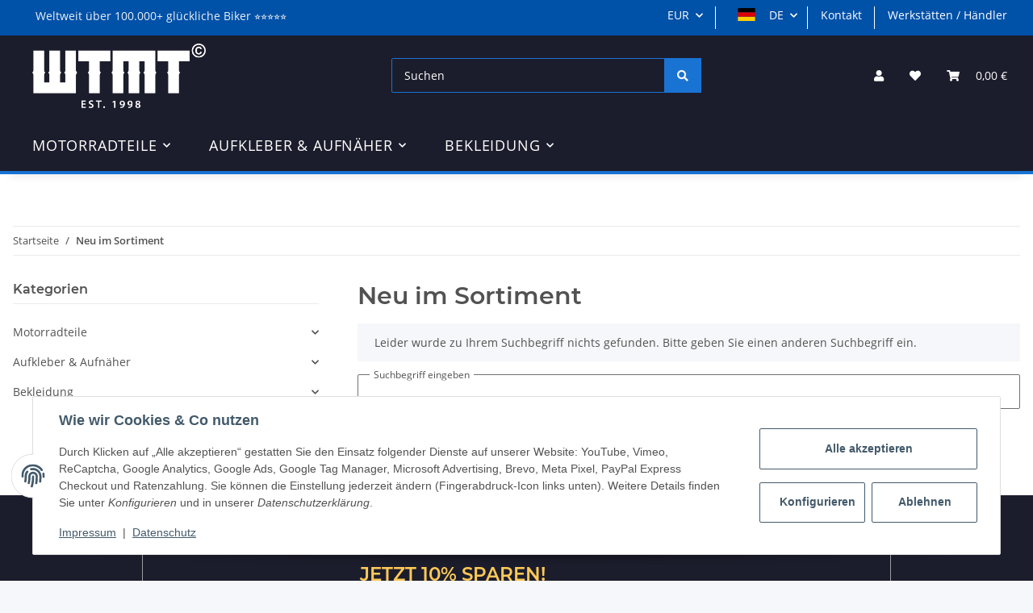

--- FILE ---
content_type: text/css
request_url: https://wtmt.de/plugins/jtl_search/frontend/css/priceslider.css?v=1.0.0
body_size: 656
content:
/*
 * jQuery slider
 */
.jslider .jslider-bg i,
.jslider .jslider-pointer {
    background: url('images/jslider.png') no-repeat 0 0;
}

.jslider {
    display:     block;
    width:       100%;
    height:      1em;
    position:    relative;
    top:         0.6em;
    font-family: Arial, sans-serif;
}

.jslider table {
    width:           100%;
    border-collapse: collapse;
    border:          0;
}

.jslider td, .jslider th {
    padding:        0;
    vertical-align: top;
    text-align:     left;
    border:         0;
}

.jslider table,
.jslider table tr,
.jslider table tr td {
    width:          100%;
    vertical-align: top;
}

.jslider .jslider-bg {
    position: relative;
}

.jslider .jslider-bg i {
    height:    5px;
    position:  absolute;
    font-size: 0;
    top:       0;
}

.jslider .jslider-bg .l {
    width:               50%;
    background-position: 0 0;
    left:                0;
}

.jslider .jslider-bg .r {
    width:               50%;
    left:                50%;
    background-position: right 0;
}

.jslider .jslider-bg .v {
    position:            absolute;
    width:               60%;
    left:                20%;
    top:                 0;
    height:              5px;
    background-position: 0 -20px;
}

.jslider .jslider-pointer {
    width:               13px;
    height:              15px;
    background-position: 0 -40px;
    position:            absolute;
    left:                20%;
    top:                 -4px;
    margin-left:         -6px;
    cursor:              pointer;
    cursor:              hand;
}

.jslider .jslider-pointer-hover {
    background-position: -20px -40px;
}

.jslider .jslider-pointer-to {
    left: 80%;
}

.jslider .jslider-label {
    font-size:   9px;
    line-height: 12px;
    color:       black;
    opacity:     0.4;
    white-space: nowrap;
    padding:     0px 2px;
    position:    absolute;
    top:         -18px;
    left:        0px;
}

.jslider .jslider-label-to {
    left:  auto;
    right: 0;
}

.jslider .jslider-value {
    font-size:             1em;
    white-space:           nowrap;
    padding:               1px 2px 0;
    position:              absolute;
    top:                   -19px;
    left:                  20%;
    background:            white;
    line-height:           12px;
    -moz-border-radius:    2px;
    -webkit-border-radius: 2px;
    -o-border-radius:      2px;
    border-radius:         2px;
}

.jslider .jslider-value-to {
    left: 80%;
}

.jslider .jslider-label small,
.jslider .jslider-value small {
    position: relative;
    top:      -0.4em;
}

.jslider .jslider-scale {
    position: relative;
    top:      9px;
}

.jslider .jslider-scale span {
    position:    absolute;
    height:      5px;
    border-left: 1px solid #999;
    font-size:   0;
}

.jslider .jslider-scale ins {
    font-size:       9px;
    text-decoration: none;
    position:        absolute;
    left:            0px;
    top:             5px;
    color:           #999;
}

.jslider-single .jslider-pointer-to,
.jslider-single .jslider-value-to,
.jslider-single .jslider-bg .v,
.jslider-limitless .jslider-label {
    display: none;
}

.jslider_round_plastic .jslider-bg i,
.jslider_round_plastic .jslider-pointer {
    background-image: url('images/jslider.round.plastic.png');
}

.jslider_round_plastic .jslider-pointer {
    width:       18px;
    height:      18px;
    top:         -7px;
    margin-left: -8px;
}

.jslider_blue .jslider-bg i,
.jslider_blue .jslider-pointer {
    background-image: url('images/jslider.blue.png');
}

.jslider_plastic .jslider-bg i,
.jslider_plastic .jslider-pointer {
    background-image: url('images/jslider.plastic.png');
}

.jslider_round .jslider-bg i,
.jslider_round .jslider-pointer {
    background-image: url('images/jslider.round.png');
}

.jslider_round .jslider-pointer {
    width:       17px;
    height:      17px;
    top:         -6px;
    margin-left: -8px;
}

--- FILE ---
content_type: text/css
request_url: https://wtmt.de/plugins/netzdingeDE_geschenkartikel_plus/frontend/css/cssBasic.css?v=1.0.0
body_size: 590
content:
/* 
Theme-Anpassungen fuer NETZdingeDE Geschenkartikel Plus by NETZdinge.de (c) 2023
*/

#freegift .text-center .border {height: 100%;}
#freegift .text-center.inactive .border {padding-bottom: 4rem !important;}
#freegift .text-center label img {max-width: 100%; height: auto;}
/*#freegift .text-center.inactive label {position: relative;}*/
#freegift .text-center .caption p.title {height: 65px; text-overflow: ellipsis; display: -webkit-box; -webkit-line-clamp: 3; -webkit-box-orient: vertical; overflow: hidden;}
#freegift .text-center .infolink {position: absolute; top: -1rem; left:-1rem;}

#freegift .text-center.inactive .inactive-overlay {
	width:100%;
	height:100%;
	position:absolute;
	top: 0;
	left:0;
	background-color: rgba(0,0,0,0.3);
	display:block;
}
#freegift .text-center.inactive .inactive-overlay > button {
	bottom: 1.5rem;
    margin: 0 auto;
    cursor: not-allowed;
    position: absolute;
    left: 1rem;
    right: 1rem;
    /*background-color: rgba(255,255,255,0.5);*/
}
#freegift .text-center:not(.inactive):hover label {cursor: pointer;}

#result-wrapper-modal .product-detail, #result-wrapper-modal .product-image {
    cursor: default;
}


@media (max-width: 767px){
	#freegift .text-center .caption p.title {height: 65px; overflow: hidden; }
}

#freegiftProgressbar .progressbar {position: relative;}
#freegiftProgressbar .segment {border: 1px solid #999;border-left-width: 0;height:35px}
#freegiftProgressbar .segment:first-child {border-left-width: 1px;}
#freegiftProgressbar .segment .mbw {right:0;transform:translateX(50%);white-space: nowrap;}
#freegiftProgressbar .segment:nth-last-child(1 of .segment) .mbw {transform: none;}
#freegiftProgressbar .segment:nth-child(odd) .mbw {bottom:-22px;}
#freegiftProgressbar .segment:nth-child(even)  .mbw{top:-22px;}
#freegiftProgressbar .wkwert {position: absolute;line-height: 35px;left: 2%;white-space: nowrap;}
#freegiftProgressbar .teaser {font-weight: bold; font-size: 1.1em;}
#freegiftProgressbar .red {color: #e30000;}
#freegiftProgressbar .green {color: #059000;}
